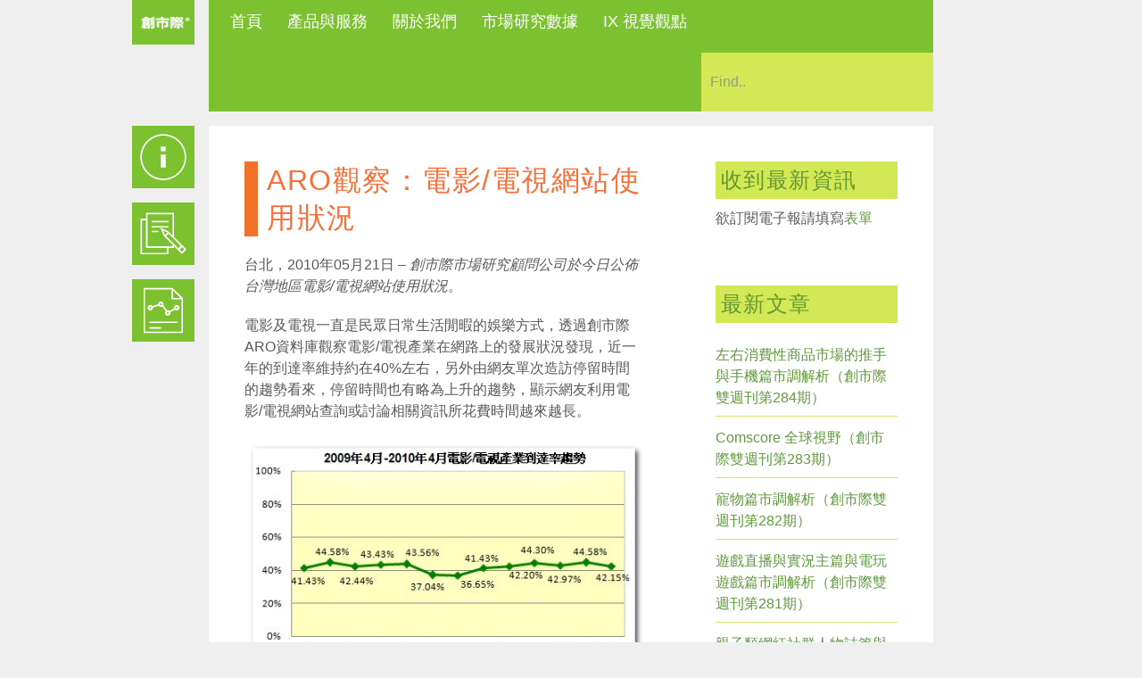

--- FILE ---
content_type: text/html; charset=UTF-8
request_url: https://www.ixresearch.com/web-traffic/aro%E8%A7%80%E5%AF%9F-7/
body_size: 19753
content:
<!DOCTYPE html>
<html xmlns="http://www.w3.org/1999/xhtml" lang="zh-TW">
<head>
<!--[if ie]><meta content='IE=edge' http-equiv='X-UA-Compatible'/><![endif]-->

<!-- Google Tag Manager -->
<script>(function(w,d,s,l,i){w[l]=w[l]||[];w[l].push({'gtm.start':
new Date().getTime(),event:'gtm.js'});var f=d.getElementsByTagName(s)[0],
j=d.createElement(s),dl=l!='dataLayer'?'&l='+l:'';j.async=true;j.src=
'https://www.googletagmanager.com/gtm.js?id='+i+dl;f.parentNode.insertBefore(j,f);
})(window,document,'script','dataLayer','GTM-5DWSQDK');</script>
<!-- End Google Tag Manager -->

<title>ARO觀察：電影/電視網站使用狀況  | InsightXplorer 創市際市場研究顧問</title>
	
<meta charset="UTF-8" />
<link rel="profile" href="http://gmpg.org/xfn/11" />
<meta name="viewport" content="width=device-width, initial-scale=1"/>
<link rel="shortcut icon" href="https://www.ixresearch.com/wp-content/uploads/2015/03/Graphics_Favicon.png" />
<link rel="pingback" href="https://www.ixresearch.com/xmlrpc.php" />
<link rel="alternate" type="application/rss+xml" title="InsightXplorer 創市際市場研究顧問" href="https://www.ixresearch.com/feed/" />
<link rel="alternate" type="application/atom+xml" title="InsightXplorer 創市際市場研究顧問" href="https://www.ixresearch.com/feed/atom/" />	


<script type='text/javascript'>console.log('PixelYourSite Free version 7.1.4');</script>
<link rel='dns-prefetch' href='//s.w.org' />
<link rel="alternate" type="application/rss+xml" title="訂閱《InsightXplorer 創市際市場研究顧問》&raquo; 資訊提供" href="https://www.ixresearch.com/feed/" />
<link rel="alternate" type="application/rss+xml" title="訂閱《InsightXplorer 創市際市場研究顧問》&raquo; 留言的資訊提供" href="https://www.ixresearch.com/comments/feed/" />
<link rel='stylesheet' id='validate-engine-css-css'  href='https://www.ixresearch.com/wp-content/plugins/wysija-newsletters/css/validationEngine.jquery.css?ver=2.13' type='text/css' media='all' />
<link rel='stylesheet' id='nivo-slider-css'  href='https://www.ixresearch.com/wp-content/plugins/shortcodes/css/nivoslider.css?ver=3.9.4' type='text/css' media='all' />
<link rel='stylesheet' id='jcarousel-css'  href='https://www.ixresearch.com/wp-content/plugins/shortcodes/css/jcarousel.css?ver=3.9.4' type='text/css' media='all' />
<link rel='stylesheet' id='shortcodes-ultimate-css'  href='https://www.ixresearch.com/wp-content/plugins/shortcodes/css/su-style.css?ver=3.9.4' type='text/css' media='all' />
<link rel='stylesheet' id='wmsimplecaptcha_style_front-css'  href='https://www.ixresearch.com/wp-content/plugins/wm-simple-captcha/assets/css/wmsimplecaptcha_style.css?ver=5.3.18' type='text/css' media='all' />
<link rel='stylesheet' id='wp-block-library-css'  href='https://www.ixresearch.com/wp-includes/css/dist/block-library/style.min.css?ver=5.3.18' type='text/css' media='all' />
<style id='wp-block-library-inline-css' type='text/css'>
.has-text-align-justify{text-align:justify;}
</style>
<link rel='stylesheet' id='contact-form-7-css'  href='https://www.ixresearch.com/wp-content/plugins/contact-form-7/includes/css/styles.css?ver=5.1.6' type='text/css' media='all' />
<link rel='stylesheet' id='responsive-css'  href='https://www.ixresearch.com/wp-content/themes/Ikebana/responsive.css?ver=1757580497' type='text/css' media='all' />
<link rel='stylesheet' id='theme-css'  href='https://www.ixresearch.com/wp-content/themes/Ikebana/style.css?ver=1757580497' type='text/css' media='all' />
<link rel='stylesheet' id='orbit-css'  href='https://www.ixresearch.com/wp-content/themes/Ikebana/scripts/orbit/orbit-1.2.3.css?ver=1757580497' type='text/css' media='all' />
<link rel='stylesheet' id='fontawesome-css'  href='https://www.ixresearch.com/wp-content/themes/Ikebana/includes/font-awesome/css/font-awesome.min.css?ver=1757580497' type='text/css' media='all' />
<link rel='stylesheet' id='jetpack_css-css'  href='https://www.ixresearch.com/wp-content/plugins/jetpack/css/jetpack.css?ver=8.2.6' type='text/css' media='all' />
<link rel='stylesheet' id='easy-fancybox.css-css'  href='https://www.ixresearch.com/wp-content/themes/Ikebana/includes/easy-fancybox/easy-fancybox.css.php?ver=1757580497' type='text/css' media='screen' />
<script type='text/javascript' src='https://www.ixresearch.com/wp-includes/js/jquery/jquery.js?ver=1.12.4-wp'></script>
<script type='text/javascript' src='https://www.ixresearch.com/wp-includes/js/jquery/jquery-migrate.min.js?ver=1.4.1'></script>
<script type='text/javascript' src='https://www.ixresearch.com/wp-content/plugins/shortcodes/js/jwplayer.js?ver=3.9.4'></script>
<script type='text/javascript' src='https://www.ixresearch.com/wp-content/plugins/shortcodes/js/nivoslider.js?ver=3.9.4'></script>
<script type='text/javascript' src='https://www.ixresearch.com/wp-content/plugins/shortcodes/js/jcarousel.js?ver=3.9.4'></script>
<script type='text/javascript' src='https://www.ixresearch.com/wp-content/plugins/shortcodes/js/init.js?ver=3.9.4'></script>
<script type='text/javascript'>
/* <![CDATA[ */
var ajax_object = {"ajax_url":"https:\/\/www.ixresearch.com\/wp-admin\/admin-ajax.php"};
/* ]]> */
</script>
<script type='text/javascript' src='https://www.ixresearch.com/wp-content/plugins/wm-simple-captcha/assets/js/wmsimplecaptcha_scripts.js?ver=5.3.18'></script>
<script type='text/javascript' src='https://www.ixresearch.com/wp-content/themes/Ikebana/scripts/orbit/jquery.orbit-1.2.3.js?ver=1757580497'></script>
<script type='text/javascript' src='https://www.ixresearch.com/wp-content/plugins/wp-charts/js/Chart.min.js?ver=5.3.18'></script>
<script type='text/javascript' src='https://www.ixresearch.com/wp-content/plugins/pixelyoursite/dist/scripts/jquery.bind-first-0.2.3.min.js?ver=5.3.18'></script>
<script type='text/javascript' src='https://www.ixresearch.com/wp-content/plugins/pixelyoursite/dist/scripts/js.cookie-2.1.3.min.js?ver=2.1.3'></script>
<script type='text/javascript'>
/* <![CDATA[ */
var pysOptions = {"staticEvents":{"facebook":{"PageView":[{"params":[],"delay":0,"ids":[]}],"GeneralEvent":[{"params":{"post_type":"post","post_id":"1705","content_name":"ARO\u89c0\u5bdf\uff1a\u96fb\u5f71\/\u96fb\u8996\u7db2\u7ad9\u4f7f\u7528\u72c0\u6cc1 ","categories":"\u7db2\u7ad9\u6d41\u91cf\u5206\u6790","tags":"@movies, MSN\u5a1b\u6a02, TVBS, Yahoo!\u5947\u6469\u96fb\u5f71, \u4e09\u7acb, \u516c\u8996, \u83ef\u8996, \u96fb\u5f71, \u96fb\u5f71\u9662, \u96fb\u8996"},"delay":0,"ids":[]}]}},"facebook":{"pixelIds":["400867557374155"],"advancedMatching":[],"removeMetadata":false,"contentParams":{"post_type":"post","post_id":1705,"content_name":"ARO\u89c0\u5bdf\uff1a\u96fb\u5f71\/\u96fb\u8996\u7db2\u7ad9\u4f7f\u7528\u72c0\u6cc1 ","categories":"\u7db2\u7ad9\u6d41\u91cf\u5206\u6790","tags":"@movies, MSN\u5a1b\u6a02, TVBS, Yahoo!\u5947\u6469\u96fb\u5f71, \u4e09\u7acb, \u516c\u8996, \u83ef\u8996, \u96fb\u5f71, \u96fb\u5f71\u9662, \u96fb\u8996"},"commentEventEnabled":true,"wooVariableAsSimple":false,"downloadEnabled":true,"formEventEnabled":true},"ga":{"trackingIds":["UA-30142554-3"],"enhanceLinkAttr":false,"anonimizeIP":false,"commentEventEnabled":true,"commentEventNonInteractive":false,"downloadEnabled":true,"downloadEventNonInteractive":false,"formEventEnabled":true,"crossDomainEnabled":false,"crossDomainAcceptIncoming":false,"crossDomainDomains":[]},"debug":"","siteUrl":"https:\/\/www.ixresearch.com","ajaxUrl":"https:\/\/www.ixresearch.com\/wp-admin\/admin-ajax.php","commonEventParams":{"domain":"www.ixresearch.com","user_roles":"guest","plugin":"PixelYourSite"},"commentEventEnabled":"1","downloadEventEnabled":"1","downloadExtensions":["","doc","exe","js","pdf","ppt","tgz","zip","xls"],"formEventEnabled":"1","gdpr":{"ajax_enabled":false,"all_disabled_by_api":false,"facebook_disabled_by_api":false,"analytics_disabled_by_api":false,"google_ads_disabled_by_api":false,"pinterest_disabled_by_api":false,"bing_disabled_by_api":false,"facebook_prior_consent_enabled":true,"analytics_prior_consent_enabled":true,"google_ads_prior_consent_enabled":null,"pinterest_prior_consent_enabled":true,"bing_prior_consent_enabled":true,"cookiebot_integration_enabled":false,"cookiebot_facebook_consent_category":"marketing","cookiebot_analytics_consent_category":"statistics","cookiebot_google_ads_consent_category":null,"cookiebot_pinterest_consent_category":"marketing","cookiebot_bing_consent_category":"marketing","ginger_integration_enabled":false,"cookie_notice_integration_enabled":false,"cookie_law_info_integration_enabled":false},"woo":{"enabled":false,"addToCartOnButtonEnabled":true,"addToCartOnButtonValueEnabled":true,"addToCartOnButtonValueOption":"price","removeFromCartEnabled":true,"removeFromCartSelector":".cart .product-remove .remove"},"edd":{"enabled":false,"addToCartOnButtonEnabled":true,"addToCartOnButtonValueEnabled":true,"addToCartOnButtonValueOption":"price","removeFromCartEnabled":true}};
/* ]]> */
</script>
<script type='text/javascript' src='https://www.ixresearch.com/wp-content/plugins/pixelyoursite/dist/scripts/public.js?ver=7.1.4'></script>
<script type='text/javascript' src='https://www.ixresearch.com/wp-content/themes/Ikebana/includes/easy-fancybox/fancybox/jquery.fancybox-1.3.4.pack.js?ver=1757580497'></script>
<link rel='https://api.w.org/' href='https://www.ixresearch.com/wp-json/' />
<link rel="EditURI" type="application/rsd+xml" title="RSD" href="https://www.ixresearch.com/xmlrpc.php?rsd" />
<link rel="wlwmanifest" type="application/wlwmanifest+xml" href="https://www.ixresearch.com/wp-includes/wlwmanifest.xml" /> 
<link rel='prev' title='創市際內在美篇' href='https://www.ixresearch.com/specialtopic/2010_05_17/' />
<link rel='next' title='5/13-5/19網路新聞' href='https://www.ixresearch.com/onlinenews/513-519%e7%b6%b2%e8%b7%af%e6%96%b0%e8%81%9e/' />
<meta name="generator" content="WordPress 5.3.18" />
<link rel='shortlink' href='https://www.ixresearch.com/?p=1705' />
<link rel="alternate" type="application/json+oembed" href="https://www.ixresearch.com/wp-json/oembed/1.0/embed?url=https%3A%2F%2Fwww.ixresearch.com%2Fweb-traffic%2Faro%25e8%25a7%2580%25e5%25af%259f-7%2F" />
<link rel="alternate" type="text/xml+oembed" href="https://www.ixresearch.com/wp-json/oembed/1.0/embed?url=https%3A%2F%2Fwww.ixresearch.com%2Fweb-traffic%2Faro%25e8%25a7%2580%25e5%25af%259f-7%2F&#038;format=xml" />
<meta name="description" content="台北，2010年05月21日 –" />
<meta name="keywords" content="電影,電視,三立,電影院,華視,tvbs,公視,msn娛樂,@movies,yahoo!奇摩電影" />
<link rel="canonical" href="https://www.ixresearch.com/web-traffic/aro%e8%a7%80%e5%af%9f-7/" />
<!-- Advanced SEO Options -->

<link rel='dns-prefetch' href='//v0.wordpress.com'/>
<style type='text/css'>img#wpstats{display:none}</style><!--[if lte IE 8]><script src="https://www.ixresearch.com/wp-content/plugins/wp-charts/js/excanvas.compiled.js"></script><![endif]-->	<style>
    			/*wp_charts_js responsive canvas CSS override*/
    			.wp_charts_canvas {
    				width:100%!important;
    				max-width:100%;
    			}

    			@media screen and (max-width:480px) {
    				div.wp-chart-wrap {
    					width:100%!important;
    					float: none!important;
						margin-left: auto!important;
						margin-right: auto!important;
						text-align: center;
    				}
    			}
    		</style>
<!-- Jetpack Open Graph Tags -->
<meta property="og:type" content="article" />
<meta property="og:title" content="ARO觀察：電影/電視網站使用狀況" />
<meta property="og:url" content="https://www.ixresearch.com/web-traffic/aro%e8%a7%80%e5%af%9f-7/" />
<meta property="og:description" content="台北，2010年05月21日 – 創市際市場研究顧問公司於今日公佈台灣地區電影/電視網站使用狀況。 電影及電視&#8230;" />
<meta property="article:published_time" content="2010-05-21T05:18:27+00:00" />
<meta property="article:modified_time" content="2010-05-21T05:18:27+00:00" />
<meta property="og:site_name" content="InsightXplorer 創市際市場研究顧問" />
<meta property="og:image" content="http://news.ixresearch.com/wp-content/uploads/2010/05/2010-05-21_aro5.jpg" />
<meta property="og:image:width" content="477" />
<meta property="og:image:height" content="373" />
<meta property="og:locale" content="zh_TW" />
<meta name="twitter:text:title" content="ARO觀察：電影/電視網站使用狀況" />
<meta name="twitter:card" content="summary" />

<!-- End Jetpack Open Graph Tags -->

<!-- Easy FancyBox 1.3.4.9 using FancyBox 1.3.4 -->
<script type="text/javascript">
/* <![CDATA[ */
jQuery(document).ready(function($){
var fb_timeout = null;
var fb_opts = { };
/* IMG */
var fb_IMG_select = 'a[href$=".jpg"]:not(.nofancybox),a[href$=".JPG"]:not(.nofancybox),a[href$=".gif"]:not(.nofancybox),a[href$=".GIF"]:not(.nofancybox),a[href$=".png"]:not(.nofancybox),a[href$=".PNG"]:not(.nofancybox)';
$(fb_IMG_select).addClass('fancybox').attr('rel', 'gallery');
$('a.fancybox, area.fancybox').fancybox( $.extend({}, fb_opts, { }) );
/* Auto-click */ 
$('#fancybox-auto').trigger('click');
});
/* ]]> */
</script>
<style type="text/css">.fancybox-hidden{display:none}</style>

<meta name="google-site-verification" content="Ii1_aTIwSANWeXR8NsPlP5ZfEM1jrURJoXy8kDfskBU" />

<script>
  (function(i,s,o,g,r,a,m){i['GoogleAnalyticsObject']=r;i[r]=i[r]||function(){
  (i[r].q=i[r].q||[]).push(arguments)},i[r].l=1*new Date();a=s.createElement(o),
  m=s.getElementsByTagName(o)[0];a.async=1;a.src=g;m.parentNode.insertBefore(a,m)
  })(window,document,'script','//www.google-analytics.com/analytics.js','ga');

  ga('create', 'UA-30142554-3', 'auto');
  ga('send', 'pageview');

</script>
<meta name="facebook-domain-verification" content="26l894vvdknzvr5l54ppeb8g7pwu6v" />


</head>


<body class="post-template-default single single-post postid-1705 single-format-standard post-layout-right-sidebar">

<!-- Google Tag Manager (noscript) -->
<noscript><iframe src="https://www.googletagmanager.com/ns.html?id=GTM-5DWSQDK"
height="0" width="0" style="display:none;visibility:hidden"></iframe></noscript>
<!-- End Google Tag Manager (noscript) -->

<div id="page-background"></div>
<div class="none">
	<p><a href="#content">Skip to Content</a></p></div><!--.none-->
<div id="main"><!-- this encompasses the top of the website -->
    
	<!-- Header functions -->
	<!-- function to convert colours from hex into rgb -->


<!-- Count the number of active widgets -->


<!--[if IE 7]>
<link rel="stylesheet" href="https://www.ixresearch.com/wp-content/themes/Ikebana/ie8.css">
<style type="text/css"> #footer-widget-area .widget-footer { width:  } </style>
<![endif]-->


<!--[if IE 8]>
<link rel="stylesheet" href="https://www.ixresearch.com/wp-content/themes/Ikebana/ie8.css">
<style type="text/css"> #footer-widget-area .widget-footer { width:  } </style>
<![endif]-->


<!-- Google Analytics code -->
<script>
  (function(i,s,o,g,r,a,m){i['GoogleAnalyticsObject']=r;i[r]=i[r]||function(){
  (i[r].q=i[r].q||[]).push(arguments)},i[r].l=1*new Date();a=s.createElement(o),
  m=s.getElementsByTagName(o)[0];a.async=1;a.src=g;m.parentNode.insertBefore(a,m)
  })(window,document,'script','//www.google-analytics.com/analytics.js','ga');

  ga('create', '', 'auto');
  ga('send', 'pageview');

</script>


<!-- Resize image background -->


<!-- Scroll to top button -->
<script type='text/javascript'> 
var totop = "Scroll Back to Top";
var scrolltotop={
	//startline: Integer. Number of pixels from top of doc scrollbar is scrolled before showing control
	//scrollto: Keyword (Integer, or "Scroll_to_Element_ID"). How far to scroll document up when control is clicked on (0=top).
	setting: {startline:100, scrollto: 0, scrollduration:1000, fadeduration:[500, 100]},
	controlHTML: '<div class="scrolltop"></div>', //HTML for control, which is auto wrapped in DIV w/ ID="topcontrol"
	controlattrs: {offsetx:63, offsety:10}, //offset of control relative to right/ bottom of window corner
	anchorkeyword: '#top', //Enter href value of HTML anchors on the page that should also act as "Scroll Up" links

	state: {isvisible:false, shouldvisible:false},

	scrollup:function(){
		if (!this.cssfixedsupport) //if control is positioned using JavaScript
			this.$control.css({opacity:0}) //hide control immediately after clicking it
		var dest=isNaN(this.setting.scrollto)? this.setting.scrollto : parseInt(this.setting.scrollto)
		if (typeof dest=="string" && jQuery('#'+dest).length==1) //check element set by string exists
			dest=jQuery('#'+dest).offset().top
		else
			dest=0
		this.$body.animate({scrollTop: dest}, this.setting.scrollduration);
	},

	keepfixed:function(){
		var $window=jQuery(window)
		var controlx=$window.scrollLeft() + $window.width() - this.$control.width() - this.controlattrs.offsetx
		var controly=$window.scrollTop() + $window.height() - this.$control.height() - this.controlattrs.offsety
		this.$control.css({left:controlx+'px', top:controly+'px'})
	},

	togglecontrol:function(){
		var scrolltop=jQuery(window).scrollTop()
		if (!this.cssfixedsupport)
			this.keepfixed()
		this.state.shouldvisible=(scrolltop>=this.setting.startline)? true : false
		if (this.state.shouldvisible && !this.state.isvisible){
			this.$control.stop().animate({opacity:1}, this.setting.fadeduration[0])
			this.state.isvisible=true
		}
		else if (this.state.shouldvisible==false && this.state.isvisible){
			this.$control.stop().animate({opacity:0}, this.setting.fadeduration[1])
			this.state.isvisible=false
		}
	},
	
	init:function(){
		jQuery(document).ready(function($){
			var mainobj=scrolltotop
			var iebrws=document.all
			mainobj.cssfixedsupport=!iebrws || iebrws && document.compatMode=="CSS1Compat" && window.XMLHttpRequest //not IE or IE7+ browsers in standards mode
			mainobj.$body=(window.opera)? (document.compatMode=="CSS1Compat"? $('html') : $('body')) : $('html,body')
			mainobj.$control=$('<div id="topcontrol" style="z-index:100">'+mainobj.controlHTML+'</div>')
				.css({position:mainobj.cssfixedsupport? 'fixed' : 'absolute', bottom:mainobj.controlattrs.offsety, right:mainobj.controlattrs.offsetx, opacity:0, cursor:'pointer'})
				.attr({title:totop})
				.click(function(){mainobj.scrollup(); return false})
				.appendTo('body')
			if (document.all && !window.XMLHttpRequest && mainobj.$control.text()!='') //loose check for IE6 and below, plus whether control contains any text
				mainobj.$control.css({width:mainobj.$control.width()}) //IE6- seems to require an explicit width on a DIV containing text
			mainobj.togglecontrol()
			$('a[href="' + mainobj.anchorkeyword +'"]').click(function(){
				mainobj.scrollup()
				return false
			})
			$(window).bind('scroll resize', function(e){
				mainobj.togglecontrol()
			})
		})
	}
}

scrolltotop.init()
</script>


<!-- Icon menu -->
<script type="text/javascript">
var $icons = jQuery.noConflict();
var Icons = function() {
	if ( $icons(window).width() > 1024 ) {
		$icons('.icons-item').hover(function() {
			var currid = $icons(this)[0].id;
			var curridlast = currid.substr(- 1);
			$icons('div[id$=icons-text-'+curridlast+']').fadeIn(80);
		}, function () {
			var currid = $icons(this)[0].id;
			var curridlast = currid.substr(- 1);
			$icons('div[id$=icons-text-'+curridlast+']').fadeOut(180);
		});
	} 
	if ( $icons(window).width() < 1025 ) {
		$icons('.icons-item').click(function() {
			var currentid = $icons(this)[0].id;
			var currentidlast = currentid.substr(- 1);
			$icons('div[id$=icons-text-'+currentidlast+']').fadeIn(2);
			setTimeout(function(){
  				$icons('div[id$=icons-text-'+currentidlast+']').fadeOut("slow");
 			}, 1500);
		});
	}
}
$icons(document).ready(function() {
	Icons();
});
$icons(document).resize(function() {
	Icons();
});
$icons(window).load(function() {
	var iconmenu = ( $icons('#icons-menu #icons-item-1').height() - $icons('#icons-text-1').height() ) / 2;
	$icons('.icons-text').css('margin-top',iconmenu+'px');
});
</script>


<!-- Filter menu -->
 

<!-- Preload images -->
<script type="text/javascript">
var $pr = jQuery.noConflict();
$pr.fn.preload = function() {
    this.each(function(){
        $pr('<img/>')[0].src = this;
    });
}
$pr(document).ready(function() {
	$pr([
	'https://www.ixresearch.com/wp-content/uploads/2015/06/Graphics_About_info_MO.png', 'https://www.ixresearch.com/wp-content/uploads/2015/06/Graphics_Services_MO.png', 'https://www.ixresearch.com/wp-content/uploads/2015/06/Graphics_Report_MO.png']).preload();
});
</script>


<!-- Search box -->
<script type="text/javascript">
var $searchbx = jQuery.noConflict();
$searchbx(function() { 
	var searchbox = "Find..";
    $searchbx('#s').focus(function() {
    	$searchbx('#s').attr("value","");
	});
	$searchbx('#s').blur(function() {
		if ($searchbx('#s').attr("value")==null || $searchbx('#s').attr("value")=="") {
        	$searchbx('#s').attr("value",searchbox);
		}
	});
});
</script>


<!-- Submenu animation -->
<script type="text/javascript">
var $submenu = jQuery.noConflict();
$submenu(function(){	
	$submenu('nav ul li').hover(function () {
		$submenu('> ul', this).show(10);
	}, function () {
		$submenu('ul', this).hide(10);
	});
});
</script>


<!-- Divider width -->


<!-- Responsive videos -->
<script type="text/javascript">
var $fv = jQuery.noConflict();
  $fv(document).ready(function(){
    $fv(".video-container").fitVids();
  });
</script>
 


<!-- Video screenshots from Vimeo -->
<script type="text/javascript">
var $vth = jQuery.noConflict();
function vimeoLoadingThumb(id) {    
    var url = "http://vimeo.com/api/v2/video/" + id + ".json?callback=showThumb";
    var id_img = "#vimeo-" + id;
    var vimscript = document.createElement( 'script' );
    vimscript.type = 'text/javascript';
    vimscript.src = url;

    $vth(id_img).before(vimscript);
}
function showThumb(data){
    var id_img = "#vimeo-" + data[0].id;
    $vth(id_img).css('background-image','url("'+data[0].thumbnail_large+'")');
}
function infscrollVimeo() {
	$vth('.vimeo-nothumb').each(function() {
		var thisid = $vth(this).attr('data-id');
		vimeoLoadingThumb(thisid);
	});
}
</script>


<!-- Gallery post format --> 
<script type="text/javascript">   
var $j = jQuery.noConflict();
$j(function(){ 
	$j(window).load(function() {         
		$j(".orbit-featured").orbit({
			bullets: false,
			pauseOnHover: true,
			animation: "fade",
			directionalNav: true,
			advanceSpeed: 4000,
			timer: false,
			captions: false
		});
	});
});
</script>


<!-- Orbit slider height on browser resize -->
<script type="text/javascript">
var $orb = jQuery.noConflict();
$orb(document).ready(function () {
	$orb('#orbit-slider .orbit-featured').wrap('<div class="orbit-wrapper"></div>');
});
var OrbitSize = function () {
	var min_height = 90000;
    var image = null;
	$orb('#orbit-slider .container_orbit .orbit-wrapper').css('width','100%');
	$orb('#orbit-slider .container_orbit .orbit-featured').css('width','100%');
    $orb('#orbit-slider .container_orbit .orbit-featured img').each(function() {
    	var cur_height = $orb(this).height();
    	if (cur_height < min_height) {
        	min_height = cur_height;
    	}
    });
		$orb('#orbit-slider .container_orbit .orbit-wrapper').css('height',min_height+'px');
	$orb('#orbit-slider .container_orbit .orbit-featured').css('height',min_height+'px');
	}
$orb(window).load(function () {
	OrbitSize();
});
$orb(window).resize(function () {
	OrbitSize();
});
</script>


<!-- Project box overlays with excerpts -->
<script type="text/javascript">
var $over = jQuery.noConflict();
overlayToggle = function() {
	if ( $over(window).width() > 1024 ) {	
		$over(document).on(
			'mouseover', '.format-image,.format-standard,.format-video,.format-link' ,
			function () {
				$over('.image-post-overlay', this).fadeIn(70);
			}
		);
		$over(document).on(
			'mouseout', '.format-image,.format-standard,.format-video,.format-link' ,
			function () {
				$over('.image-post-overlay', this).fadeOut(70);
			}
		);
	} else {
		$over('.image-post-overlay').css('display','block');
	}
}
$over(document).ready(function() {
	overlayToggle();
});
$over(window).resize(function() {
	overlayToggle();
});
</script>


<!-- Comment placeholders -->
<script type="text/javascript">
var $plc = jQuery.noConflict();
$plc(window).load(function() {
	$plc('#respond input#author').attr('placeholder','Name');
	$plc('#respond input#email').attr('placeholder','Email');
	$plc('#respond input#url').attr('placeholder','Website');
	$plc('#respond textarea#comment').attr('placeholder','Comment');
});
</script>


<!-- Retrieve URLs from post content -->


<!-- Truncate text on portfolio and blog pages -->
<script type="text/javascript">
var $tru = jQuery.noConflict();
$tru(function(){
	$tru.fn.truncate = function (options) {
		var defaults = {
			more: '...'
		};
		var options = $tru.extend(defaults, options);
		return this.each(function (num) {
			var height = parseInt($tru(this).css("height"));
			var content = $tru(this).html();
			while (this.scrollHeight > height) {
				content = content.replace(/\s+\S*$/, "");
				$tru(this).html(content + " " + options.more);
			}
		})
	}
	$tru(document).ready(function() {
		$tru(".iso-masonry .post").truncate();
	});
});
</script>


<!-- Isotope Masonry Magic -->


<!-- Infinite scroll -->


<!-- Set correct content width -->
<style type="text/css">@media only screen and (max-width: 8736px) and (min-width: 8460px) { #main-body, #footer, #header-box, #container-mobile-icons { width: 8264px; } } @media only screen and (max-width: 8460px) and (min-width: 8184px) { #main-body, #footer, #header-box, #container-mobile-icons { width: 7988px; } } @media only screen and (max-width: 8184px) and (min-width: 7908px) { #main-body, #footer, #header-box, #container-mobile-icons { width: 7712px; } } @media only screen and (max-width: 7908px) and (min-width: 7632px) { #main-body, #footer, #header-box, #container-mobile-icons { width: 7436px; } } @media only screen and (max-width: 7632px) and (min-width: 7356px) { #main-body, #footer, #header-box, #container-mobile-icons { width: 7160px; } } @media only screen and (max-width: 7356px) and (min-width: 7080px) { #main-body, #footer, #header-box, #container-mobile-icons { width: 6884px; } } @media only screen and (max-width: 7080px) and (min-width: 6804px) { #main-body, #footer, #header-box, #container-mobile-icons { width: 6608px; } } @media only screen and (max-width: 6804px) and (min-width: 6528px) { #main-body, #footer, #header-box, #container-mobile-icons { width: 6332px; } } @media only screen and (max-width: 6528px) and (min-width: 6252px) { #main-body, #footer, #header-box, #container-mobile-icons { width: 6056px; } } @media only screen and (max-width: 6252px) and (min-width: 5976px) { #main-body, #footer, #header-box, #container-mobile-icons { width: 5780px; } } @media only screen and (max-width: 5976px) and (min-width: 5700px) { #main-body, #footer, #header-box, #container-mobile-icons { width: 5504px; } } @media only screen and (max-width: 5700px) and (min-width: 5424px) { #main-body, #footer, #header-box, #container-mobile-icons { width: 5228px; } } @media only screen and (max-width: 5424px) and (min-width: 5148px) { #main-body, #footer, #header-box, #container-mobile-icons { width: 4952px; } } @media only screen and (max-width: 5148px) and (min-width: 4872px) { #main-body, #footer, #header-box, #container-mobile-icons { width: 4676px; } } @media only screen and (max-width: 4872px) and (min-width: 4596px) { #main-body, #footer, #header-box, #container-mobile-icons { width: 4400px; } } @media only screen and (max-width: 4596px) and (min-width: 4320px) { #main-body, #footer, #header-box, #container-mobile-icons { width: 4124px; } } @media only screen and (max-width: 4320px) and (min-width: 4044px) { #main-body, #footer, #header-box, #container-mobile-icons { width: 3848px; } } @media only screen and (max-width: 4044px) and (min-width: 3768px) { #main-body, #footer, #header-box, #container-mobile-icons { width: 3572px; } } @media only screen and (max-width: 3768px) and (min-width: 3492px) { #main-body, #footer, #header-box, #container-mobile-icons { width: 3296px; } } @media only screen and (max-width: 3492px) and (min-width: 3216px) { #main-body, #footer, #header-box, #container-mobile-icons { width: 3020px; } } @media only screen and (max-width: 3216px) and (min-width: 2940px) { #main-body, #footer, #header-box, #container-mobile-icons { width: 2744px; } } @media only screen and (max-width: 2940px) and (min-width: 2664px) { #main-body, #footer, #header-box, #container-mobile-icons { width: 2468px; } } @media only screen and (max-width: 2664px) and (min-width: 2388px) { #main-body, #footer, #header-box, #container-mobile-icons { width: 2192px; } } @media only screen and (max-width: 2388px) and (min-width: 2112px) { #main-body, #footer, #header-box, #container-mobile-icons { width: 1916px; } } @media only screen and (max-width: 2112px) and (min-width: 1836px) { #main-body, #footer, #header-box, #container-mobile-icons { width: 1640px; } } @media only screen and (max-width: 1836px) and (min-width: 1560px) { #main-body, #footer, #header-box, #container-mobile-icons { width: 1364px; } } @media only screen and (max-width: 1560px) and (min-width: 1284px) { #main-body, #footer, #header-box, #container-mobile-icons { width: 1088px; } } @media only screen and (max-width: 1284px) and (min-width: 1008px) { #main-body, #footer, #header-box, #container-mobile-icons { width: 812px; } } @media only screen and (max-width: 1008px) and (min-width: 732px) { #main-body, #footer, #header-box, #container-mobile-icons { width: 536px; } } @media only screen and (max-width: 584px) and (min-width: 308px) { #main-body, #footer, #header-box, #container-mobile-icons { width: 260px; } } @media only screen and (max-width: 732px) and (min-width: 584px) { #main-body, #footer, #header-box, #container-mobile-icons { width: 260px; } }@media only screen and (max-width: 732px) { #main-body, #footer, #header-box, #container-mobile-icons { width: 90% !important; } .iso-masonry .post { width: 100% !important; margin: 4px 0 !important; max-width: none !important; } #header-box #searchform { float: left !important; margin-left: 0 !important; } #main-body .post-wrapper, #main-body  #comments { padding: 20px; } } </style><script type="text/javascript">
var $lbr = jQuery.noConflict();
function resizeLargeTiles() {
	var contwidth = $lbr('#portfolio-list').width();
	$lbr('#portfolio-list .post').each(function() {
		if ( $lbr(this).attr('data-post-size') ) {
			var postwidthnum = $lbr(this).attr('data-post-size').substr(0,1);
		}
		var postwidth = postwidthnum * 260 + ( postwidthnum - 1 ) * 16; 
		if ( postwidth > contwidth ) {
			var maxwidth = contwidth - 16;
			$lbr(this).css('max-width',maxwidth);
			var $isocontainer = $lbr('#content');
			$isocontainer.isotope('reLayout');
		} else {
			$lbr(this).css('max-width','inherit');
			var $isocontainer = $lbr('#content');
			$isocontainer.isotope('reLayout');
		}
	});
}
$lbr(document).ready(function() {
	resizeLargeTiles();
});
$lbr(window).resize(function() {
	resizeLargeTiles();
});
</script>


<!-- Comment field width -->
<script type="text/javascript">
var $inp = jQuery.noConflict();
var InputSize = function() {
	var contw = $inp('#content').width()-100;
	$inp('#content #respond input#author').css('width',contw);
	$inp('#content #respond input#email').css('width',contw);
	$inp('#content #respond input#url').css('width',contw);
	$inp('#content #respond textarea').css('width',contw);
}
$inp(document).ready(function(){
	InputSize();
});
$inp(window).resize(function(){
	InputSize();
});
</script>


<!-- Add classes to local and external links -->
<script type="text/javascript">
var $lnk = jQuery.noConflict();
var hostname = new RegExp(location.host);
$lnk(document).ready(function(){
	$lnk('.format-link a').each(function(){
		var url = $lnk(this).attr("href");
		// Test if current host (domain) is in it
		if(hostname.test(url)){
			// If it's local...
			$lnk(this).addClass('local');
			$lnk(this).attr('target','_self');
		}
		else if(url.slice(0, 1) == "#"){
			// It's an anchor link
			$lnk(this).addClass('anchor'); 
		}
		else {
			// a link that does not contain the current host
			$lnk(this).addClass('external');
			$lnk(this).attr('target','_blank');                        
		}
	});
});
</script>


<!-- Sticky posts icon -->
<script type="text/javascript">
var $sticky = jQuery.noConflict();
$sticky(document).ready(function(){
	$sticky('.blog .sticky h2').prepend('<i class="icon-pushpin"></i>');
});
</script>


<!-- Remove Isotope animations when printing in webkit browsers -->
<script type="text/javascript">
var $riso = jQuery.noConflict();
$riso(function(){
	var beforePrint = function() {
		$riso('.page-portfolio #main-body #content').addClass('full-width-iso');
	};
	var afterPrint = function() {
		$riso('.page-portfolio #main-body #content').removeClass('full-width-iso');
	};
	if ( window.matchMedia ) {
		var mediaQueryList = window.matchMedia('print');
		mediaQueryList.addListener(function(mql) {
			if (mql.matches) {
				beforePrint();
			} else {
				afterPrint();
			}
		});
	}
});
</script>

 

	<!-- Custom styles -->
	

<style type="text/css">

		#logo-wrap { left: -86px; }
		@media only screen and (max-width: 767px) { #logo-wrap { position: static !important; float: left !important; } }
		
	      
#logo { background-image: url("https://www.ixresearch.com/wp-content/uploads/2015/06/Ch_Logo.png");width: 70px; }


.iso-masonry .image-post-overlay { display:none; }


.iso-masonry #post-14923{background-color:#ffffff;}.iso-masonry #post-11982{background-color:#ffffff;}.iso-masonry #post-11972{background-color:#ffffff;}.iso-masonry #post-11941{background-color:#d2e854;}.iso-masonry #post-11695{background-color:#f2702a;}
#main-body, #footer { max-width: 1380px !important; }
#header-box { max-width: 1380px !important; }

.iso-masonry .post { width: 260px; height: 260px; }

.iso-masonry .post-size-1x1 { width: 260px; height: 260px; } .iso-masonry .post-size-1x2 { width: 260px; height: 536px; } .iso-masonry .post-size-1x3 { width: 260px; height: 812px; } .iso-masonry .post-size-1x4 { width: 260px; height: 1088px; } .iso-masonry .post-size-2x1 { width: 536px; height: 260px; } .iso-masonry .post-size-2x2 { width: 536px; height: 536px; } .iso-masonry .post-size-2x3 { width: 536px; height: 812px; } .iso-masonry .post-size-2x4 { width: 536px; height: 1088px; } .iso-masonry .post-size-3x1 { width: 812px; height: 260px; } .iso-masonry .post-size-3x2 { width: 812px; height: 536px; } .iso-masonry .post-size-3x3 { width: 812px; height: 812px; } .iso-masonry .post-size-3x4 { width: 812px; height: 1088px; } .iso-masonry .post-size-4x1 { width: 1088px; height: 260px; } .iso-masonry .post-size-4x2 { width: 1088px; height: 536px; } .iso-masonry .post-size-4x3 { width: 1088px; height: 812px; } .iso-masonry .post-size-4x4 { width: 1088px; height: 1088px; } 
.iso-masonry #portfolio-header { width: 536px; height: 260px !important; }

#header-box #searchform #s { width: 240px; }

.iso-masonry .post, .iso-masonry #blog-header { margin: 8px; }

.page-portfolio .pagerbox { margin-left: 8px; }

#portfolio-content-block { margin: 16px 8px 8px 8px; }

	#iconmenu { margin-left: -86px; }
	#header { margin-bottom: 16px; }
	#footer { margin-top: 16px; }
	.post-wrapper, #comments { padding: 40px; }
	.post-wrapper { padding-bottom: 0; }
	#main-container { background-color: #ffffff; }

.icons-item { margin-bottom: 16px; }

@media only screen and (max-width: 1030px) { #nav-wrap-right { margin-top: 8px; } }

.project-hover { opacity: 0.0; }

#social-top a { color: ; }

#social-top a:hover { color: ; }


.pagerbox a { margin-top: 8px; margin-bottom: 8px; margin-right: 16px; }

#container-footer {  }

#container-footer, #copyright {  }

.normal, body, input, blockquote, dropdown-menu-widget .menu, .widget_categories .postform, .widget_archive select { font: 16px 'Noto Sans TC', Arial, sans-serif;  }

.serif, cite, h1, h2, h3, h4, h5, h6, .stick-title, .pagerbox a, .pagerbox, .su-heading-shell { font-family: 'Noto Sans TC', Arial, sans-serif;  }

#nav-primary ul a, #nav-secondary ul a, .mobilemenu .dropdown-menu, .mobile-icon-title-text { font-family: 'Noto Sans TC', Arial, sans-serif;  }

.scrolltop, .scrolltop:hover { background-image: url('https://www.ixresearch.com/wp-content/themes/Ikebana/images/to-top-button.png'); }

@media only screen and (min-width: 767px) {
#footer .widget-footer { width: %; }
}

#header-above {  }

body { background-image: url(''); background-color: #EFEFEF; }

#page-background { background-image: url(''); filter: progid:DXImageTransform.Microsoft.AlphaImageLoader(src='',sizingMethod='scale'); -ms-filter:"progid:DXImageTransform.Microsoft.AlphaImageLoader(src='',sizingMethod='scale')"; }

#nav-primary ul li ul { background-color: #EFEFEF; }

.page h1 { display: none; }

.header-border {  }

.container-header {  }

#nav-primary li a, #nav-primary ul ul li a { }

#nav-primary .current-menu-item > a { color: #F76F39 !important; }

#nav-primary ul li ul { background-color: #7BC130; }

.iso-masonry .image-post-overlay { background-color: #7BC130;color: #ffffff; }

#nav-primary ul li ul li { border-color: #7BC130;}

#nav-primary ul a:hover, #filters .selected { color: #F76F39; }

#nav-primary ul li a { font-size: px; }

#nav-secondary ul li a { font-size: px; }

#icons-mobile .mobile-icon-title, .menu-filter-mobile, .mobilemenu .dropdown-menu {  }

#icons-mobile .mobile-icon-title:hover, #icons-mobile .mobile-icon-title:active, .menu-filter-mobile:hover {  }

.normal, body, input, blockquote { font-size: 14pxpx;  }

.normal, body #content, input, blockquote { line-height: px;  }

.iso-masonry .post { font-size: px; line-height: px; }

.iso-masonry .post-size-large { font-size: 40px;line-height: 50px; }

#content h1 a, #content h2 a, #content h3 a, #content h4 a, .page-content h1, .post-content h1, h1 a:visited, h2 a:visited, h3 a:visited, h4 a:visited, .serif, cite, h1, h2, h3, h4, h5, h6, .post-header, .page h1, #rps h4.post-title a span, .su-heading-shell { color: #F76F39; font-weight: 200 !important;  }

a:link, a:visited, #shortcode-postlist .post-meta, .pagerbox a.current .pagerbox a:hover { color: #60993d; }

a:hover, .widget-area input#searchsubmit:hover, #portfolio-filter a:hover, #portfolio-filter li a:hover, #portfolio-filter li.active a { color: #F76F39; }

.iso-masonry .post, .icons-item, .page-portfolio .pagerbox a, .tax-tagportfolio .pagerbox a, #icons-mobile .mobile-icons-title  { background-color: #ffffff; }

.icons-item:hover, .icons-text { background-color: #D2E854; }

.icons-text { color: #7BC130; }

#content .format-link .post-link-url { color: ; }

body, blockquote, #content .format-link .post-link h2 a, #content .format-link .post-link h2, .comment-author a { color: #595959; }

.tagcloud a { background-color: ; } 

.tagcloud a:hover { background-color: ; }

body blockquote {  }

#header #header-box { background-color: #7BC130; }

.type-post, blockquote, #post-author, #comments-top, #post-author-top, #comments article, #respond, .type-post, .portfolio-item, #top-border { border-color: #7BC130 !important; } 

#respond input#submit:hover, .contact-submit input:hover, .back-button input:hover { background-color: #F76F39; }
input:hover, textarea:hover, input:focus, textarea:focus { border-color: #F76F39; }

.wp-caption-text, .comment-date, .widget_pippin_recent_posts ul li .time, .post-meta .meta-img { color: ; }

.su-divider { border-top-color: #000000; }

.su-tabs-style-1 .su-tabs-pane { border-color: #ffffff; }
.su-tabs-style-1 .su-tabs-nav { background-color: #ffffff; }

.su-tabs-style-3 { border-color: ; }
.su-tabs-style-3 .su-tabs-nav span { background-color: ; }

.su-tabs-style-2 .su-tabs-pane { border-color: ; }
.su-tabs-style-2 .su-tabs-nav { background-color: ; }

.su-tabs-style-1 .su-tabs-nav span { background-color: #D2E854; }

.su-tabs-style-2 .su-tabs-nav span { background-color: #F76F39; }
.su-tabs-style-2 .su-tabs-nav span { border-color: #F76F39; }

.su-tabs-style-1 .su-tabs-nav span.su-tabs-current, .su-tabs-style-1 .su-tabs-pane { background-color: #7BC130 ; }
.su-tabs-style-1 .su-tabs-nav span.su-tabs-current { border-color: #7BC130 ; }

.su-tabs-style-2 .su-tabs-nav span.su-tabs-current, .su-tabs-style-2 .su-tabs-pane { background-color: ; }
.su-tabs-style-2 .su-tabs-nav span.su-tabs-current { border-color: ; }

.su-tabs-style-3 .su-tabs-nav span.su-tabs-current { background-color: #ffffff; }
.su-tabs-style-3 .su-tabs-nav span.su-tabs-current { border-color: #ffffff; }

.su-tabs-style-1 .su-tabs-nav span:hover { background-color: #F2712A; }
.su-tabs-style-2 .su-tabs-nav span:hover { background-color: ; }
.su-tabs-style-2 .su-tabs-nav span:hover { border-color: ; }
.su-tabs-style-3 .su-tabs-nav span:hover { background: #D2E854; }

.su-spoiler-style-2 > .su-spoiler-title, .su-spoiler-style-2.su-spoiler-open > .su-spoiler-title { background-color: ; }
.su-spoiler-style-2, .su-spoiler-style-2 > .su-spoiler-title, .su-spoiler-style-2.su-spoiler-open > .su-spoiler-title {  border-color: ; }

.su-table-style-1 table { border-color: ; }

.su-table-style-2 table tbody th { background-color: ; color: ;}

.su-table-style-2 table { border-color: ; }

.su-table-style-1 td { background-color: ; color: ;}

.su-table-style-1 .su-even td { background-color: ; }

.su-table-style-2 td { background-color: ; color: ;}

.su-table-style-2 .su-even td { background-color: ; }

.su-table-style-1 td, .su-table-style-1 th { border-color: ; }
.su-table-style-1 th { background: ;  color: ; }

#respond input#submit, .contact-submit input, .back-button input, .error404 #searchsubmit, .widget-area input#searchsubmit { color: ; }

input[type="text"], textarea, #header-box #searchform #s { background-color: #D2E854 !important; }

#post-author { display: none }

#respond input#submit, .contact-submit input, .back-button input { background-color: #619943;  }

.post-content h2, .post-content h3, .post-content h4, .post-content h5, .post-content h6, .page-content h2, .page-content h3, .page-content h4, .page-content h5, .page-content h6, .portfolio-item h3 a, #comments h3, #comments h4, #post-author h3, #author h3, .error404 #content h4 { color:  !important; }

#sidebar .widget-area .recentcomments {  }

#sidebar .widget_categories ul li {  }

#sidebar .widget_archive ul li {  }

#sidebar .widget_pages ul li {  }

#sidebar .widget_links ul li {  }

#sidebar ul#twitter_update_list li {  }

#container-footer { background-color: #7BC130;  }

#footer .widget-footer ul li, #footer #copyright { border-color: ;  }
#footer .tagcloud a { background-color: ;  }

#footer #copyright { background-color: #669933; }

#footer, #footer .widget-footer ul { color: ; }

#footer .tagcloud a { color: ; }

#footer h4 {  }

#footer a, .orbit-slider a { color: #ffffff; }

#footer a:hover { color: #F76F39; }

#footer .tagcloud a:hover { background-color: ; color: !important; }

#footer #copyright { color: #ffffff; }

#footer #copyright a { color: ; }

.bx-wrapper .bx-viewport { background:#d3d3d3; }


.gallery {
  margin: auto;
}

.gallery .gallery-item {
  float: left; // Change to 'right' if RTL is enabled
  margin-top: 10px;
  text-align: center;
}

.gallery img {
  border: 2px solid #cfcfcf;
}


.gallery .gallery-caption {
  margin-left: 0;
}


#portfolio-content-block { background-color: #EFEFEF;
;}
#portfolio-content-block {
 padding: 10px;
}

/*文章category標題*/
#blog-header h1{
  border-left: 15px solid #F2712A;
  background-color:white; 
  letter-spacing: 1.5px;
  padding-left:10px
}

#content h2{
  letter-spacing: 1.5px;
  color: #669933
}

.widget-sidebar h3{
  letter-spacing: 1.5px;
  background: #D2E854;
  padding: 6px;
  color: #669933
}

#content p {
  color: #595959;
}

/*文章post標題*/
#content .post-header h1{
border-left: 15px solid #F2712A;letter-spacing: 1.5px;padding-left:10px
}


.yarpp-related {
  margin: 1em 0 !important;
  padding: 0px 40px 0px 40px;
}

.iso-masonry .post, .icons-item, .page-portfolio .pagerbox a, .tax-tagportfolio .pagerbox a, #icons-mobile .mobile-icons-title {
  background-color: #7BC130;}
/*類別文章列表*/
.type-post, .search .post {
  border-bottom: 2px solid #777777;
  padding-bottom: 20px;
  background: white;
}


.post-meta div {
  color: #eeeeee;
}

.post-meta a {
  color: #7BC130;
}

#content h2 a {color:#7BC130}

.blog .pagerbox a, .archive .pagerbox a {
  background-color: #7bc130;
  color:white
}

.pagerbox a {
  background-color: #7bc130;
  color:white
}

.pagerbox a.current {background:#F2712A}
.pagerbox a:hover {background:#CFE76C}


/*.archive .pagerbox a {background:#7BC130}*/

.su-tabs-style-3 .su-tabs-nav span.su-tabs-current {
  background-color: #F2712A;
}

.su-tabs-style-3 .su-tabs-nav span {
  background-color: #73C14B;
  color:white;
  margin-bottom: 10px
}

#respond input#submit, .contact-submit input, .back-button input, input[type="submit"] {
  background-color: #619943;}

input[type="text"], input[type="email"], input[type="password"], textarea {
  color: white;}

#sidebar li {
border-bottom-width: thin;
border-bottom-style:solid;
border-color:#CFE76C;			
}

#container-footer {
  padding: 20px 0px 0px 20px;
}

input[type="text"],
input[type="email"],
input[type="password"],
textarea { 
border: none;
padding: 8px 10px;
background-color: #CFE76C !important;
width: 90%;
color: #999999;
}


.type-post, .search .post {
  border-bottom: 2px solid #73C14B;
}

#sidebar .widget-sidebar ul li {
padding: 12px 12px 8px 0px;
  line-height: 1.5em;
}

   .iso-masonry .image-post-overlay {
  color: #666666;
}

input.wpcf7-form-control.wpcf7-text.wpcf7-tel.wpcf7-validates-as-tel {
  border: 0;
  border: none;
  padding: 8px 10px;
  background-color: #CFE76C !important;
  color: #999999;
}

.mobilemenu .dropdown-menu {
  /* padding: 20px;*/
  background-color: #ffffff;
  /* color: #999999;*/
  /* border: 2px;*/
  /* border-radius: 100px; */
  font-size: 18px;
};
</style>

 
        
	<div id="header"><header>
		<div class="" id="header-box">
        
        	<!-- Logo -->
            
                        <div id="logo-wrap">
                <a href="https://www.ixresearch.com" >
                    <div id="logo"></div>
                </a>
            </div>
                        
            <!-- Primary menu -->
            
            <div id="nav-wrap">
            	<div id="nav-primary" class="nav"><nav>
                	<div class="menu-container"><ul id="menu-default" class="main-menu"><li id="menu-item-11275" class="menu-item menu-item-type-post_type menu-item-object-page menu-item-home menu-item-11275"><a href="https://www.ixresearch.com/">首頁</a></li>
<li id="menu-item-9482" class="menu-item menu-item-type-post_type menu-item-object-page menu-item-9482"><a href="https://www.ixresearch.com/products/">產品與服務</a></li>
<li id="menu-item-9480" class="menu-item menu-item-type-post_type menu-item-object-page menu-item-has-children menu-item-9480"><a href="https://www.ixresearch.com/about/">關於我們</a>
<ul class="sub-menu">
	<li id="menu-item-11549" class="menu-item menu-item-type-post_type menu-item-object-page menu-item-11549"><a href="https://www.ixresearch.com/partners">客戶與合作夥伴</a></li>
	<li id="menu-item-11550" class="menu-item menu-item-type-post_type menu-item-object-page menu-item-11550"><a href="https://www.ixresearch.com/contact">聯絡我們</a></li>
	<li id="menu-item-14331" class="menu-item menu-item-type-post_type menu-item-object-page menu-item-14331"><a href="https://www.ixresearch.com/pr/">媒體曝光</a></li>
</ul>
</li>
<li id="menu-item-10946" class="menu-item menu-item-type-post_type menu-item-object-page menu-item-has-children menu-item-10946"><a href="https://www.ixresearch.com/reports/">市場研究數據</a>
<ul class="sub-menu">
	<li id="menu-item-13312" class="menu-item menu-item-type-taxonomy menu-item-object-category menu-item-13312"><a href="https://www.ixresearch.com/category/events/">活動與合作</a></li>
	<li id="menu-item-11295" class="menu-item menu-item-type-taxonomy menu-item-object-category menu-item-11295"><a href="https://www.ixresearch.com/category/reports/bi-weekly/">IX 雙週刊</a></li>
	<li id="menu-item-11552" class="menu-item menu-item-type-taxonomy menu-item-object-category menu-item-11552"><a href="https://www.ixresearch.com/category/news/">IX 新聞室</a></li>
	<li id="menu-item-13789" class="menu-item menu-item-type-taxonomy menu-item-object-category menu-item-13789"><a href="https://www.ixresearch.com/category/apac/">亞洲數據觀察</a></li>
	<li id="menu-item-12124" class="menu-item menu-item-type-post_type menu-item-object-page menu-item-12124"><a href="https://www.ixresearch.com/reports/cati">台灣網路使用概況</a></li>
	<li id="menu-item-12070" class="menu-item menu-item-type-taxonomy menu-item-object-category menu-item-12070"><a href="https://www.ixresearch.com/category/index/">台灣消費指數報告</a></li>
	<li id="menu-item-11297" class="menu-item menu-item-type-taxonomy menu-item-object-category menu-item-11297"><a href="https://www.ixresearch.com/category/comscore-data-alert/">Comscore數據公告</a></li>
</ul>
</li>
<li id="menu-item-12105" class="menu-item menu-item-type-taxonomy menu-item-object-category menu-item-12105"><a href="https://www.ixresearch.com/visual">IX 視覺觀點</a></li>
</ul></div>                                        
               		</nav>
            	</div>
            	            </div>
            
            <!-- Header search form -->
            
            <form role="search" method="get" id="searchform" action="https://www.ixresearch.com/" >
<div><input type="text" value="Find.." name="s" id="s" />
<input type="submit" id="searchsubmit" value="" />
</div>
</form>            
            <!-- Header social icons -->
            
            <div id="social-top">
				            </div>
            
            <!-- Mobile-friendly drop-down menu -->
        
			<div class="mobilemenu" id="mobilemenu-primary">
                <div class="menu-default-container"><select id="menu-default-1" class="menu dropdown-menu"><option value="" class="blank">Main Menu</option><option class="menu-item menu-item-type-post_type menu-item-object-page menu-item-home menu-item-11275 menu-item-depth-0" value="https://www.ixresearch.com/">首頁</option>
<option class="menu-item menu-item-type-post_type menu-item-object-page menu-item-9482 menu-item-depth-0" value="https://www.ixresearch.com/products/">產品與服務</option>
<option class="menu-item menu-item-type-post_type menu-item-object-page menu-item-has-children menu-item-9480 menu-item-depth-0" value="https://www.ixresearch.com/about/">關於我們</option>	<option class="menu-item menu-item-type-post_type menu-item-object-page menu-item-11549 menu-item-depth-1" value="https://www.ixresearch.com/partners">- 客戶與合作夥伴</option>
	<option class="menu-item menu-item-type-post_type menu-item-object-page menu-item-11550 menu-item-depth-1" value="https://www.ixresearch.com/contact">- 聯絡我們</option>
	<option class="menu-item menu-item-type-post_type menu-item-object-page menu-item-14331 menu-item-depth-1" value="https://www.ixresearch.com/pr/">- 媒體曝光</option>

<option class="menu-item menu-item-type-post_type menu-item-object-page menu-item-has-children menu-item-10946 menu-item-depth-0" value="https://www.ixresearch.com/reports/">市場研究數據</option>	<option class="menu-item menu-item-type-taxonomy menu-item-object-category menu-item-13312 menu-item-depth-1" value="https://www.ixresearch.com/category/events/">- 活動與合作</option>
	<option class="menu-item menu-item-type-taxonomy menu-item-object-category menu-item-11295 menu-item-depth-1" value="https://www.ixresearch.com/category/reports/bi-weekly/">- IX 雙週刊</option>
	<option class="menu-item menu-item-type-taxonomy menu-item-object-category menu-item-11552 menu-item-depth-1" value="https://www.ixresearch.com/category/news/">- IX 新聞室</option>
	<option class="menu-item menu-item-type-taxonomy menu-item-object-category menu-item-13789 menu-item-depth-1" value="https://www.ixresearch.com/category/apac/">- 亞洲數據觀察</option>
	<option class="menu-item menu-item-type-post_type menu-item-object-page menu-item-12124 menu-item-depth-1" value="https://www.ixresearch.com/reports/cati">- 台灣網路使用概況</option>
	<option class="menu-item menu-item-type-taxonomy menu-item-object-category menu-item-12070 menu-item-depth-1" value="https://www.ixresearch.com/category/index/">- 台灣消費指數報告</option>
	<option class="menu-item menu-item-type-taxonomy menu-item-object-category menu-item-11297 menu-item-depth-1" value="https://www.ixresearch.com/category/comscore-data-alert/">- Comscore數據公告</option>

<option class="menu-item menu-item-type-taxonomy menu-item-object-category menu-item-12105 menu-item-depth-0" value="https://www.ixresearch.com/visual">IX 視覺觀點</option>
</select></div>            </div>
             
            <div class="clear"></div>
            
		</div><!--#header-box-->
        
	</header></div>
</div><!--#main-->


<div class="container" id="container-mobile-icons">
	    	<div id="icons-mobile">
			<a  href="/about/" ><div class="mobile-icons-title" id="mobile-icons-1"><div class="mobile-icons-title-inner"><img src="https://www.ixresearch.com/wp-content/uploads/2015/06/Graphics_About_info.png" alt="mobile icon menu"><div class="mobile-icons-title-text">關於我們</div></div></div></a><a  href="/products/" ><div class="mobile-icons-title" id="mobile-icons-2"><div class="mobile-icons-title-inner"><img src="https://www.ixresearch.com/wp-content/uploads/2015/06/Graphics_Services.png" alt="mobile icon menu"><div class="mobile-icons-title-text">產品與服務</div></div></div></a><a  href="/reports/" ><div class="mobile-icons-title" id="mobile-icons-3"><div class="mobile-icons-title-inner"><img src="https://www.ixresearch.com/wp-content/uploads/2015/06/Graphics_Report.png" alt="mobile icon menu"><div class="mobile-icons-title-text">市場研究數據</div></div></div></a>		</div>
        
</div>


<!-- Content of the website -->

<div id="main-body">
    
	
	<div class="container " id="main-container">
    
    	<!-- Icon menu -->
            
		 
        		<div id="iconmenu">
            		<div id="icons-menu"><div class="icons-item-wrap"><a  href="/about/" ><div class="icons-item" id="icons-item-1"><img src="https://www.ixresearch.com/wp-content/uploads/2015/06/Graphics_About_info.png" class="image-stick-preload" alt="icon menu"></div></a><div class="icons-text" id="icons-text-1">關於我們</div></div><style type="text/css"> #icons-item-1 { background-image: url("https://www.ixresearch.com/wp-content/uploads/2015/06/Graphics_About_info.png"); } #icons-item-1:hover, .selected #icons-item-1 { background-image: url("https://www.ixresearch.com/wp-content/uploads/2015/06/Graphics_About_info_MO.png"); } </style> <div class="icons-item-wrap"><a  href="/products/" ><div class="icons-item" id="icons-item-2"><img src="https://www.ixresearch.com/wp-content/uploads/2015/06/Graphics_Services.png" class="image-stick-preload" alt="icon menu"></div></a><div class="icons-text" id="icons-text-2">產品與服務</div></div><style type="text/css"> #icons-item-2 { background-image: url("https://www.ixresearch.com/wp-content/uploads/2015/06/Graphics_Services.png"); } #icons-item-2:hover, .selected #icons-item-2 { background-image: url("https://www.ixresearch.com/wp-content/uploads/2015/06/Graphics_Services_MO.png"); } </style> <div class="icons-item-wrap"><a  href="/reports/" ><div class="icons-item" id="icons-item-3"><img src="https://www.ixresearch.com/wp-content/uploads/2015/06/Graphics_Report.png" class="image-stick-preload" alt="icon menu"></div></a><div class="icons-text" id="icons-text-3">市場研究數據</div></div><style type="text/css"> #icons-item-3 { background-image: url("https://www.ixresearch.com/wp-content/uploads/2015/06/Graphics_Report.png"); } #icons-item-3:hover, .selected #icons-item-3 { background-image: url("https://www.ixresearch.com/wp-content/uploads/2015/06/Graphics_Report_MO.png"); } </style> </div>        		</div>

<div id="content">




<div id="post-1705" class=" post-size-large post type-post status-publish format-standard hentry category-web-traffic tag-movies tag-msn tag-tvbs tag-yahoo tag-911 tag-475 tag-913 tag-439 tag-912 tag-443 網站流量分析 @movies msn娛樂 tvbs yahoo!奇摩電影 三立 公視 華視 電影 電影院 電視" data-post-size="">

	
    <div class="post-wrapper">
    	        <div class="post-header">
                        	<h1 class="entry-title">ARO觀察：電影/電視網站使用狀況</h1>
                    </div><!--.post-header-->
        <div class="clearleft"></div>
                <div class="post-content">
            <p>台北，2010年05月21日 – <em>創市際市場研究顧問公司於今日公佈台灣地區電影/電視網站使用狀況。</em></p>
<p>電影及電視一直是民眾日常生活閒暇的娛樂方式，透過創市際ARO資料庫觀察電影/電視產業在網路上的發展狀況發現，近一年的到達率維持約在40%左右，另外由網友單次造訪停留時間的趨勢看來，停留時間也有略為上升的趨勢，顯示網友利用電影/電視網站查詢或討論相關資訊所花費時間越來越長。<br />
<span id="more-1705"></span></p>
<p><a href="http://news.ixresearch.com/wp-content/uploads/2010/05/2010-05-21_aro1.jpg"><img class="aligncenter size-full wp-image-1709" title="2010-05-21_aro1" src="http://news.ixresearch.com/wp-content/uploads/2010/05/2010-05-21_aro1.jpg" alt="" width="479" height="344" srcset="https://www.ixresearch.com/wp-content/uploads/2010/05/2010-05-21_aro1.jpg 479w, https://www.ixresearch.com/wp-content/uploads/2010/05/2010-05-21_aro1-300x215.jpg 300w" sizes="(max-width: 479px) 100vw, 479px" /></a></p>
<p><a href="http://news.ixresearch.com/wp-content/uploads/2010/05/2010-05-21_aro2.jpg"><img class="aligncenter size-full wp-image-1710" title="2010-05-21_aro2" src="http://news.ixresearch.com/wp-content/uploads/2010/05/2010-05-21_aro2.jpg" alt="" width="466" height="349" srcset="https://www.ixresearch.com/wp-content/uploads/2010/05/2010-05-21_aro2.jpg 466w, https://www.ixresearch.com/wp-content/uploads/2010/05/2010-05-21_aro2-300x224.jpg 300w" sizes="(max-width: 466px) 100vw, 466px" /></a></p>
<p>觀察2010年4月份ARO資料庫數據，電影類網站以到達率排名，前三名為<a href="http://tw.movie.yahoo.com">Yahoo!奇摩電影</a>、<a href="http://atmovies.com.tw">@movies開眼電影網</a>以及<a href="http://ent.msn.com.tw">MSN娛樂</a>。這幾個網站皆提供最新電影資訊，並開放討論區讓網友可以評價影片。</p>
<p><a href="http://news.ixresearch.com/wp-content/uploads/2010/05/2010-05-21_aro3.jpg"><img class="aligncenter size-full wp-image-1711" title="2010-05-21_aro3" src="http://news.ixresearch.com/wp-content/uploads/2010/05/2010-05-21_aro3.jpg" alt="" width="342" height="240" srcset="https://www.ixresearch.com/wp-content/uploads/2010/05/2010-05-21_aro3.jpg 342w, https://www.ixresearch.com/wp-content/uploads/2010/05/2010-05-21_aro3-300x210.jpg 300w" sizes="(max-width: 342px) 100vw, 342px" /></a></p>
<p>而4月份電視台網站到達率是由<a href="http://cts.com.tw">華視</a>獲得寶座，<a href="http://tvbs.com.tw">TVBS</a>位居第二，<a href="http://pts.org.tw">公視</a>則是第三。但過去一年的到達率趨勢則透漏出電視台網站之間競爭激烈，並沒有固定的龍頭老大。另外網友造訪的單次停留時間亦釋出雷同的訊息，網友在各網站停留的時間不相上下。值得注意的是，<a href="http://iset.com.tw">三立電視台</a>在今年3月開始吸引網友停留的時間顯著增長，成績引人注目。</p>
<p><a href="http://news.ixresearch.com/wp-content/uploads/2010/05/2010-05-21_aro4.jpg"><img class="aligncenter size-full wp-image-1712" title="2010-05-21_aro4" src="http://news.ixresearch.com/wp-content/uploads/2010/05/2010-05-21_aro4.jpg" alt="" width="337" height="241" srcset="https://www.ixresearch.com/wp-content/uploads/2010/05/2010-05-21_aro4.jpg 337w, https://www.ixresearch.com/wp-content/uploads/2010/05/2010-05-21_aro4-300x214.jpg 300w" sizes="(max-width: 337px) 100vw, 337px" /></a></p>
<p><a href="http://news.ixresearch.com/wp-content/uploads/2010/05/2010-05-21_aro5.jpg"><img class="aligncenter size-full wp-image-1713" title="2010-05-21_aro5" src="http://news.ixresearch.com/wp-content/uploads/2010/05/2010-05-21_aro5.jpg" alt="" width="477" height="373" srcset="https://www.ixresearch.com/wp-content/uploads/2010/05/2010-05-21_aro5.jpg 477w, https://www.ixresearch.com/wp-content/uploads/2010/05/2010-05-21_aro5-300x234.jpg 300w" sizes="(max-width: 477px) 100vw, 477px" /></a></p>
<p>整體來說，電影相關網站以提供電影資訊與電影院資訊為主要，電視台網站則是競爭激烈，排名經常變動，但是三立電視台在近期內的成績吸睛，尤其以吸引網友停留的時間顯著勝出其它網站，或許受到熱門電視劇影響，吸引網友至網站取得更多相關資訊。如何將電視內容延伸到網路上，吸引民眾上網討論，增加網路口碑，跨媒體經營雙向互動，藉此獲得更多劇情或節目內容調整的方向，是未來電視台在網站經營上可多思考的方向。</p>
        </div>
	
<hr>
<!-- iVideoSense player Widget -->
<!--
<div style="width:100%">
    <script id="ivsn" src="https://player.ivideosmart.com/ivideosense/player/js/ivsnload_v1.js?key=x0hySnavrT3936DPoxM078G09pqdXVG53pwvnw3K&wid=480fd3ee-2845">
    </script>
</div>
-->
       

		
<div class="clearboth"></div>

<div class="post-meta">
	
    <div class="meta-img"><i class="icon-calendar"></i></div>
	<div class="meta-date">
		<a class="date updated" href="https://www.ixresearch.com/2010/05/21/">2010-05-21</a>    </div>
	
    <div class="meta-img"><i class="icon-user"></i></div>
	<div class="meta-author vcard author"><a href="https://www.ixresearch.com/author/insightxplorer/" title="「insightxplorer」的文章" rel="author">insightxplorer</a></div>

	 
    <div class="meta-img"><i class="icon-folder-close"></i></div>
	<div class="meta-cat"><a href="https://www.ixresearch.com/category/web-traffic/" rel="category tag">網站流量分析</a></div>
	    
    	<div style="display:none">標籤: <a href="https://www.ixresearch.com/tag/movies/" rel="tag">@movies</a>, <a href="https://www.ixresearch.com/tag/msn%e5%a8%9b%e6%a8%82/" rel="tag">MSN娛樂</a>, <a href="https://www.ixresearch.com/tag/tvbs/" rel="tag">TVBS</a>, <a href="https://www.ixresearch.com/tag/yahoo%e5%a5%87%e6%91%a9%e9%9b%bb%e5%bd%b1/" rel="tag">Yahoo!奇摩電影</a>, <a href="https://www.ixresearch.com/tag/%e4%b8%89%e7%ab%8b/" rel="tag">三立</a>, <a href="https://www.ixresearch.com/tag/%e5%85%ac%e8%a6%96/" rel="tag">公視</a>, <a href="https://www.ixresearch.com/tag/%e8%8f%af%e8%a6%96/" rel="tag">華視</a>, <a href="https://www.ixresearch.com/tag/%e9%9b%bb%e5%bd%b1/" rel="tag">電影</a>, <a href="https://www.ixresearch.com/tag/%e9%9b%bb%e5%bd%b1%e9%99%a2/" rel="tag">電影院</a>, <a href="https://www.ixresearch.com/tag/%e9%9b%bb%e8%a6%96/" rel="tag">電視</a></div>
	
    <div class="meta-img"><i class="icon-comment"></i></div>
	<div class="meta-comment-count"><span class="meta-comments-count"><span class="screen-reader-text">在〈ARO觀察：電影/電視網站使用狀況〉中</span>留言功能已關閉</span></div>

</div><!--.postMeta-->

 
        <div class="clearboth"></div>   
    </div>
    
        
</div><!--.post-single-->

<div id="post-author">
		<div id="authorDescription">
		<h3>Posted by insightxplorer</h3>
		 View all posts by <a href="https://www.ixresearch.com/author/insightxplorer/" title="「insightxplorer」的文章" rel="author">insightxplorer</a> 
	</div><!--#author-description -->
</div><!--#post-author-->


</div><!--#content-->

<div id="sidebar">
	
		<div class="widget-area widget-sidebar widget_text"><h3>收到最新資訊</h3><div class="clearleft"></div>			<div class="textwidget"><p>欲訂閱電子報請填寫<a href="https://forms.gle/a6iVc3r4rWRTsW9X8" target="_blank" rel="noopener noreferrer">表單</a> </p>
</div>
		<div class="clearleft"></div></div>		<div class="widget-area widget-sidebar widget_recent_entries">		<h3>最新文章</h3><div class="clearleft"></div>		<ul>
											<li>
					<a href="https://www.ixresearch.com/reports/%e5%89%b5%e5%b8%82%e9%9a%9b%e9%9b%99%e9%80%b1%e5%88%8a%e7%ac%ac%e4%ba%8c%e5%85%ab%e5%9b%9b%e6%9c%9f-20260115/">左右消費性商品市場的推手與手機篇市調解析（創市際雙週刊第284期）</a>
									</li>
											<li>
					<a href="https://www.ixresearch.com/reports/%e5%89%b5%e5%b8%82%e9%9a%9b%e9%9b%99%e9%80%b1%e5%88%8a%e7%ac%ac%e4%ba%8c%e5%85%ab%e4%b8%89%e6%9c%9f-20251230/">Comscore 全球視野（創市際雙週刊第283期）</a>
									</li>
											<li>
					<a href="https://www.ixresearch.com/reports/%e5%89%b5%e5%b8%82%e9%9a%9b%e9%9b%99%e9%80%b1%e5%88%8a%e7%ac%ac%e4%ba%8c%e5%85%ab%e4%ba%8c%e6%9c%9f-20251215/">寵物篇市調解析（創市際雙週刊第282期）</a>
									</li>
											<li>
					<a href="https://www.ixresearch.com/reports/%e5%89%b5%e5%b8%82%e9%9a%9b%e9%9b%99%e9%80%b1%e5%88%8a%e7%ac%ac%e4%ba%8c%e5%85%ab%e4%b8%80%e6%9c%9f-20251201/">遊戲直播與實況主篇與電玩遊戲篇市調解析（創市際雙週刊第281期）</a>
									</li>
											<li>
					<a href="https://www.ixresearch.com/reports/%e5%89%b5%e5%b8%82%e9%9a%9b%e9%9b%99%e9%80%b1%e5%88%8a%e7%ac%ac%e4%ba%8c%e5%85%ab%e3%80%87%e6%9c%9f-20251117/">親子類網紅社群人物誌篇與親子篇市調解析（創市際雙週刊第280期）</a>
									</li>
					</ul>
		<div class="clearleft"></div></div><div class="widget-area widget-sidebar widget_categories"><h3>分類</h3><div class="clearleft"></div>		<ul>
				<li class="cat-item cat-item-6375"><a href="https://www.ixresearch.com/chatty-charts" title="嘰嘰喳喳的可能有點吵鬧，但希望像個懂數據的朋友般，把生活相關的數據轉化成舒壓解膩的各式各樣話題，滿足大家對世界的各種好奇！ ">Chatty Charts</a> (12)
</li>
	<li class="cat-item cat-item-3937"><a href="https://www.ixresearch.com/category/comscore-data-alert/">Comscore數據公告</a> (13)
</li>
	<li class="cat-item cat-item-5848"><a href="https://www.ixresearch.com/category/news/">IX 新聞室</a> (432)
</li>
	<li class="cat-item cat-item-6155"><a href="https://www.ixresearch.com/visual" title="BeamMedia結合資訊化圖表(Infographic)設計及攝影的視覺手法，將IX研究調查或市場情報呈現在您眼前！">IX 視覺觀點</a> (45)
</li>
	<li class="cat-item cat-item-5979"><a href="https://www.ixresearch.com/category/reports/bi-weekly/" title="每雙周定期出刊，透過不同主題的焦點觀察，結合ARO/MMX,VMX等各系列的網路監測數據，及IX Survey市場研究報告分析，提供台灣最新數位市場情報及研究數據，讓您快速掌握市場動態資訊，有效瞭解網路市場並進行精準行銷！">IX 雙週刊</a> (287)
</li>
	<li class="cat-item cat-item-1"><a href="https://www.ixresearch.com/category/uncategorized/">Uncategorized</a> (1)
</li>
	<li class="cat-item cat-item-6403"><a href="https://www.ixresearch.com/category/apac/">亞洲數據觀察</a> (17)
</li>
	<li class="cat-item cat-item-6229"><a href="https://www.ixresearch.com/category/global/">全球數位資訊</a> (2)
</li>
	<li class="cat-item cat-item-5980"><a href="https://www.ixresearch.com/category/reports/monthly/">創市際月刊報告書</a> (34)
</li>
	<li class="cat-item cat-item-6151"><a href="https://www.ixresearch.com/category/index/" title="針對台灣市場的關鍵指標性消費，建立長期性指數觀察。包含一般民生消費，如外食聚餐及生活美妝醫療用品等消費；及數位通路消費，如網路、手機及線上遊戲相關消費等行為，提供長期性指數觀察。">台灣消費指數報告</a> (3)
</li>
	<li class="cat-item cat-item-6108"><a href="https://www.ixresearch.com/category/cati/" title="每半年更新最新台灣上網人口最新數據，讓您時時掌握台灣網路族群的輪廓與趨勢！">台灣網路基礎調查</a> (16)
</li>
	<li class="cat-item cat-item-5841"><a href="https://www.ixresearch.com/category/specialtopic/">專題報告</a> (197)
</li>
	<li class="cat-item cat-item-6"><a href="https://www.ixresearch.com/category/reports/">整合研究報告</a> (535)
</li>
	<li class="cat-item cat-item-6386"><a href="https://www.ixresearch.com/category/events/">活動與合作</a> (12)
</li>
	<li class="cat-item cat-item-5786"><a href="https://www.ixresearch.com/category/web-traffic/">網站流量分析</a> (238)
</li>
	<li class="cat-item cat-item-7"><a href="https://www.ixresearch.com/category/onlinenews/">網路新知</a> (243)
</li>
		</ul>
			<div class="clearleft"></div></div>	
</div><!--sidebar-->
	<div class="clear"></div>
    </div><!--.container-->
</div><!--#main-body-->

<div id="footer">
    <footer>
    	<div class="container" id="container-footer">
			        	<div class="clear"></div>
		</div>
        <div id="copyright" class="container clear"><div class="container"><div id="copyright-inner"><center>Copyright © 2024 創市際市場研究顧問股份有限公司. 版權所有<br>106 台北市大安區和平東路一段177號5樓之6 <br>聯繫信箱 <a href="mailto:marcom@ixresearch.com">marcom@ixresearch.com</a></center></p><meta name="google-site-verification" content="bsAT8ikQ3en-rSC050XZpPQUWDgbESfxbVqy1qFt_uI" /></div></div></div><!--#copyright-->
    </footer>
    <div class="clearleft"></div>
</div><!--#footer-->
<script id="parsely-cfg" src="//cdn.parsely.com/keys/ixresearch.com/p.js"></script>
	<script>
		var getElementsByClassName=function(a,b,c){if(document.getElementsByClassName){getElementsByClassName=function(a,b,c){c=c||document;var d=c.getElementsByClassName(a),e=b?new RegExp("\\b"+b+"\\b","i"):null,f=[],g;for(var h=0,i=d.length;h<i;h+=1){g=d[h];if(!e||e.test(g.nodeName)){f.push(g)}}return f}}else if(document.evaluate){getElementsByClassName=function(a,b,c){b=b||"*";c=c||document;var d=a.split(" "),e="",f="http://www.w3.org/1999/xhtml",g=document.documentElement.namespaceURI===f?f:null,h=[],i,j;for(var k=0,l=d.length;k<l;k+=1){e+="[contains(concat(' ', @class, ' '), ' "+d[k]+" ')]"}try{i=document.evaluate(".//"+b+e,c,g,0,null)}catch(m){i=document.evaluate(".//"+b+e,c,null,0,null)}while(j=i.iterateNext()){h.push(j)}return h}}else{getElementsByClassName=function(a,b,c){b=b||"*";c=c||document;var d=a.split(" "),e=[],f=b==="*"&&c.all?c.all:c.getElementsByTagName(b),g,h=[],i;for(var j=0,k=d.length;j<k;j+=1){e.push(new RegExp("(^|\\s)"+d[j]+"(\\s|$)"))}for(var l=0,m=f.length;l<m;l+=1){g=f[l];i=false;for(var n=0,o=e.length;n<o;n+=1){i=e[n].test(g.className);if(!i){break}}if(i){h.push(g)}}return h}}return getElementsByClassName(a,b,c)},
			dropdowns = getElementsByClassName( 'dropdown-menu' );
		for ( i=0; i<dropdowns.length; i++ )
			dropdowns[i].onchange = function(){ if ( this.value != '' ) window.location.href = this.value; }
	</script>
	<noscript><img height="1" width="1" style="display: none;" src="https://www.facebook.com/tr?id=400867557374155&ev=PageView&noscript=1" alt="facebook_pixel"></noscript>
<noscript><img height="1" width="1" style="display: none;" src="https://www.facebook.com/tr?id=400867557374155&ev=GeneralEvent&noscript=1&cd[post_type]=post&cd[post_id]=1705&cd[content_name]=ARO%E8%A7%80%E5%AF%9F%EF%BC%9A%E9%9B%BB%E5%BD%B1%2F%E9%9B%BB%E8%A6%96%E7%B6%B2%E7%AB%99%E4%BD%BF%E7%94%A8%E7%8B%80%E6%B3%81+&cd[categories]=%E7%B6%B2%E7%AB%99%E6%B5%81%E9%87%8F%E5%88%86%E6%9E%90&cd[tags]=%40movies%2C+MSN%E5%A8%9B%E6%A8%82%2C+TVBS%2C+Yahoo%21%E5%A5%87%E6%91%A9%E9%9B%BB%E5%BD%B1%2C+%E4%B8%89%E7%AB%8B%2C+%E5%85%AC%E8%A6%96%2C+%E8%8F%AF%E8%A6%96%2C+%E9%9B%BB%E5%BD%B1%2C+%E9%9B%BB%E5%BD%B1%E9%99%A2%2C+%E9%9B%BB%E8%A6%96" alt="facebook_pixel"></noscript>
<link rel='stylesheet' id='solr_auto_css-css'  href='https://www.ixresearch.com/wp-content/plugins/wpsolr-search-engine/css/bootstrap.min.css?ver=5.3.18' type='text/css' media='all' />
<link rel='stylesheet' id='solr_frontend-css'  href='https://www.ixresearch.com/wp-content/plugins/wpsolr-search-engine/css/style.css?ver=5.3.18' type='text/css' media='all' />
<script type='text/javascript'>
/* <![CDATA[ */
var wpcf7 = {"apiSettings":{"root":"https:\/\/www.ixresearch.com\/wp-json\/contact-form-7\/v1","namespace":"contact-form-7\/v1"},"cached":"1"};
/* ]]> */
</script>
<script type='text/javascript' src='https://www.ixresearch.com/wp-content/plugins/contact-form-7/includes/js/scripts.js?ver=5.1.6'></script>
<script type='text/javascript' src='https://www.ixresearch.com/wp-content/themes/Ikebana/scripts/isotope/jquery.isotope.min.js?ver=1757580497'></script>
<script type='text/javascript' src='https://www.ixresearch.com/wp-content/themes/Ikebana/scripts/fitvids/jquery.fitvids.js?ver=1757580497'></script>
<script type='text/javascript' src='https://www.ixresearch.com/wp-content/themes/Ikebana/scripts/retina/retina.js?ver=1757580497'></script>
<script type='text/javascript' src='https://www.ixresearch.com/wp-content/themes/Ikebana/scripts/infinitescroll/jquery.infinitescroll.js?ver=1757580497'></script>
<script type='text/javascript' src='https://www.ixresearch.com/wp-content/themes/Ikebana/scripts/isotope/jquery.isotope.perfectmasonry.js?ver=1757580497'></script>
<script type='text/javascript' src='https://www.ixresearch.com/wp-content/plugins/wp-charts//js/functions.js?ver=5.3.18'></script>
<script type='text/javascript' src='https://www.ixresearch.com/wp-content/themes/Ikebana/includes/easy-fancybox/fancybox/jquery.easing-1.3.pack.js?ver=1757580497'></script>
<script type='text/javascript' src='https://www.ixresearch.com/wp-content/themes/Ikebana/includes/easy-fancybox/fancybox/jquery.mousewheel-3.0.4.pack.js?ver=1757580497'></script>
<script type='text/javascript' src='https://www.ixresearch.com/wp-includes/js/wp-embed.min.js?ver=5.3.18'></script>
<script type='text/javascript' src='https://www.ixresearch.com/wp-content/plugins/wpsolr-search-engine/js/bootstrap-typeahead.js?ver=5.3.18'></script>
<script type='text/javascript' src='https://www.ixresearch.com/wp-content/plugins/wpsolr-search-engine/js/autocomplete_solr.js?ver=5.3.18'></script>
<script type='text/javascript' src='https://stats.wp.com/e-202603.js' async='async' defer='defer'></script>
<script type='text/javascript'>
	_stq = window._stq || [];
	_stq.push([ 'view', {v:'ext',j:'1:8.2.6',blog:'82933028',post:'1705',tz:'8',srv:'www.ixresearch.com'} ]);
	_stq.push([ 'clickTrackerInit', '82933028', '1705' ]);
</script>
</body>
</html>

<!--
Performance optimized by W3 Total Cache. Learn more: https://www.boldgrid.com/w3-total-cache/

Page Caching using Disk: Enhanced 

Served from: www.ixresearch.com @ 2026-01-15 20:32:21 by W3 Total Cache
-->

--- FILE ---
content_type: application/x-javascript
request_url: https://www.ixresearch.com/wp-content/plugins/wpsolr-search-engine/js/bootstrap-typeahead.js?ver=5.3.18
body_size: 3701
content:
/*!
 * bootstrap-typeahead.js v0.0.3 (http://www.upbootstrap.com)
 * Copyright 2012-2014 Twitter Inc.
 * Licensed under MIT (https://github.com/biggora/bootstrap-ajax-typeahead/blob/master/LICENSE)
 * See Demo: http://plugins.upbootstrap.com/bootstrap-ajax-typeahead
 * Updated: 2014-02-09 02:4:38
 *
 * Modifications by Paul Warelis and Alexey Gordeyev
 */
!function($) {

    "use strict"; // jshint ;_;

    /* TYPEAHEAD PUBLIC CLASS DEFINITION
     * ================================= */

    var Typeahead = function(element, options) {
      
        var that = this;
        that.$element = $(element);
        that.options = $.extend({}, $.fn.typeahead.defaults, options);
        that.$menu = $(that.options.menu).insertAfter(that.$element);

        // Method overrides
        that.eventSupported = that.options.eventSupported || that.eventSupported;
        that.grepper = that.options.grepper || that.grepper;
        that.highlighter = that.options.highlighter || that.highlighter;
        that.lookup = that.options.lookup || that.lookup;
        that.matcher = that.options.matcher || that.matcher;
        that.render = that.options.render || that.render;
        that.onSelect = that.options.onSelect || null;
        that.sorter = that.options.sorter || that.sorter;
        that.source = that.options.source || that.source;
        that.displayField = that.options.displayField || that.displayField;
        that.valueField = that.options.valueField || that.valueField;

        if (that.options.ajax) {
            var ajax = that.options.ajax;

            if (typeof ajax === 'string') {
                that.ajax = $.extend({}, $.fn.typeahead.defaults.ajax, {
                    url: ajax
                });
            } else {
                if (typeof ajax.displayField === 'string') {
                    that.displayField = that.options.displayField = ajax.displayField;
                }
                if (typeof ajax.valueField === 'string') {
                    that.valueField = that.options.valueField = ajax.valueField;
                }

                that.ajax = $.extend({}, $.fn.typeahead.defaults.ajax, ajax);
            }

            if (!that.ajax.url) {
                that.ajax = null;
            }
            that.query = "";
        } else {
            that.source = that.options.source;
            that.ajax = null;
        }
        that.shown = false;
        that.listen();
    };

    Typeahead.prototype = {
        constructor: Typeahead,
        //=============================================================================================================
        //  Utils
        //  Check if an event is supported by the browser eg. 'keypress'
        //  * This was included to handle the "exhaustive deprecation" of jQuery.browser in jQuery 1.8
        //=============================================================================================================
        eventSupported: function(eventName) {
            var isSupported = (eventName in this.$element);

            if (!isSupported) {
                this.$element.setAttribute(eventName, 'return;');
                isSupported = typeof this.$element[eventName] === 'function';
            }

            return isSupported;
        },
        select: function() {
          
            var $selectedItem = this.$menu.find('.active');
            var value = $selectedItem.attr('data-value');
            var text = this.$menu.find('.active a').text();
            var txt1;
         
            if(text=='')
               {
               txt1=jQuery('.sfl2').val();
               if(txt1!='')
                text = txt1;
             
               else
                text=jQuery('.sfl1').val();
               
            }
               
            if (this.options.onSelect) {
                this.options.onSelect({
                    value: value,
                    text: text
                });
            }
            this.$element
                    .val(this.updater(text))
                    .change();
            return this.hide();
        },
        updater: function(item) {
          
                       //  if(item!='')
                           //{
				this.$element[0].value = item;
				this.$element[0].form.submit();
                           //}
				return item;
                            
                           
                            
        
       
        },
        show: function() {
            var pos = $.extend({}, this.$element.position(), {
                height: this.$element[0].offsetHeight
            });

            this.$menu.css({
                top: pos.top + pos.height,
                left: pos.left
            });

            this.$menu.show();
            this.shown = true;
            return this;
        },
        hide: function() {
            this.$menu.hide();
            this.shown = false;
            return this;
        },
        ajaxLookup: function() {

            var query = $.trim(this.$element.val());

            if (query === this.query) {
                return this;
            }

            // Query changed
            this.query = query;

            // Cancel last timer if set
            if (this.ajax.timerId) {
                clearTimeout(this.ajax.timerId);
                this.ajax.timerId = null;
            }

            if (!query || query.length < this.ajax.triggerLength) {
                // cancel the ajax callback if in progress
                if (this.ajax.xhr) {
                    this.ajax.xhr.abort();
                    this.ajax.xhr = null;
                    this.ajaxToggleLoadClass(false);
                }
                return this.shown ? this.hide() : this;
            }

            function execute() {
                this.ajaxToggleLoadClass(true);

                // Cancel last call if already in progress
                if (this.ajax.xhr)
                    this.ajax.xhr.abort();

                var params = this.ajax.preDispatch ? this.ajax.preDispatch(query) : {
                    query: query
                };
                this.ajax.xhr = $.ajax({
                    url: this.ajax.url,
                    data: params,
                    success: $.proxy(this.ajaxSource, this),
                    type: this.ajax.method || 'get',
                    dataType: 'json'
                });
                this.ajax.timerId = null;
            }

            // Query is good to send, set a timer
            this.ajax.timerId = setTimeout($.proxy(execute, this), this.ajax.timeout);

            return this;
        },
        ajaxSource: function(data) {
            this.ajaxToggleLoadClass(false);
            var that = this, items;
            if (!that.ajax.xhr)
                return;
            if (that.ajax.preProcess) {
                data = that.ajax.preProcess(data);
            }
            // Save for selection retreival
            that.ajax.data = data;

            // Manipulate objects
            items = that.grepper(that.ajax.data) || [];
            if (!items.length) {
                return that.shown ? that.hide() : that;
            }

            that.ajax.xhr = null;
            return that.render(items.slice(0, that.options.items)).show();
        },
        ajaxToggleLoadClass: function(enable) {
            if (!this.ajax.loadingClass)
                return;
            this.$element.toggleClass(this.ajax.loadingClass, enable);
        },
        lookup: function(event) {
            var that = this, items;

            if (that.ajax) {
                that.ajaxer();
            }
            else {
                that.query = that.$element.val();

                if (!that.query) {
                    return that.shown ? that.hide() : that;
                }

                items = that.grepper(that.source);

                if (!items || !items.length) {
                    return that.shown ? that.hide() : that;
                }

                return that.render(items.slice(0, that.options.items)).show();
            }
        },
        matcher: function(item) {
            return ~item.toLowerCase().indexOf(this.query.toLowerCase());
        },
        sorter: function(items) {
            if (!this.options.ajax) {
                var beginswith = [],
                        caseSensitive = [],
                        caseInsensitive = [],
                        item;

                while (item = items.shift()) {
                    if (!item.toLowerCase().indexOf(this.query.toLowerCase()))
                        beginswith.push(item);
                    else if (~item.indexOf(this.query))
                        caseSensitive.push(item);
                    else
                        caseInsensitive.push(item);
                }

                return beginswith.concat(caseSensitive, caseInsensitive);
            } else {
                return items;
            }
        },
        highlighter: function(item) {
            var query = this.query.replace(/[\-\[\]{}()*+?.,\\\^$|#\s]/g, '\\$&');
            return item.replace(new RegExp('(' + query + ')', 'ig'), function($1, match) {
                return '<strong>' + match + '</strong>';
            });
        },
        render: function(items) {
            var that = this, display, isString = typeof that.options.displayField === 'string';

            items = $(items).map(function(i, item) {
                if (typeof item === 'object') {
                    display = isString ? item[that.options.displayField] : that.options.displayField(item);
                    i = $(that.options.item).attr('data-value', item[that.options.valueField]);
                } else {
                    display = item;
                    i = $(that.options.item).attr('data-value', item);
                }             
                i.find('a').html(that.highlighter(display));
                return i[0];
            });

            //items.first().addClass('active');
            this.$menu.html(items);
            return this;
        },
        //------------------------------------------------------------------
        //  Filters relevent results
        //
        grepper: function(data) {
            var that = this, items, display, isString = typeof that.options.displayField === 'string';

            if (isString && data && data.length) {
                if (data[0].hasOwnProperty(that.options.displayField)) {
                    items = $.grep(data, function(item) {
                        display = isString ? item[that.options.displayField] : that.options.displayField(item);
                        return that.matcher(display);
                    });
                } else if (typeof data[0] === 'string') {
                    items = $.grep(data, function(item) {
                        return that.matcher(item);
                    });
                } else {
                    return null;
                }
            } else {
                return null;
            }
            return this.sorter(items);
        },
        next: function(event) {
            var active = this.$menu.find('.active').removeClass('active'),
                    next = active.next();

            if (!next.length) {
                next = $(this.$menu.find('li')[0]);
            }

            next.addClass('active');
        },
        prev: function(event) {
            var active = this.$menu.find('.active').removeClass('active'),
                    prev = active.prev();

            if (!prev.length) {
                prev = this.$menu.find('li').last();
            }

            prev.addClass('active');
        },
        listen: function() {
            this.$element
                    .on('focus', $.proxy(this.focus, this))
                    .on('blur', $.proxy(this.blur, this))
                    .on('keypress', $.proxy(this.keypress, this))
                    .on('keyup', $.proxy(this.keyup, this));

            if (this.eventSupported('keydown')) {
                this.$element.on('keydown', $.proxy(this.keydown, this))
            }

            this.$menu
                    .on('click', $.proxy(this.click, this))
                    .on('mouseenter', 'li', $.proxy(this.mouseenter, this))
                    .on('mouseleave', 'li', $.proxy(this.mouseleave, this))
        },
        move: function(e) {
            if (!this.shown)
                return

            switch (e.keyCode) {
                case 9: // tab
                case 13: // enter
                case 27: // escape
                    e.preventDefault();
                    break

                case 38: // up arrow
                    e.preventDefault()
                    this.prev()
                    break

                case 40: // down arrow
                    e.preventDefault()
                    this.next()
                    break
            }

            e.stopPropagation();
        },
        keydown: function(e) {
            this.suppressKeyPressRepeat = ~$.inArray(e.keyCode, [40, 38, 9, 13, 27])
            this.move(e)
        },
        keypress: function(e) {
            if (this.suppressKeyPressRepeat)
                return
            this.move(e)
        },
        keyup: function(e) {
            switch (e.keyCode) {
                case 40: // down arrow
                case 38: // up arrow
                case 16: // shift
                case 17: // ctrl
                case 18: // alt
                    break

                case 9: // tab
                case 13: // enter
                    if (!this.shown)
                       return
                    this.select()
                     
                    break

                case 27: // escape
                    if (!this.shown)
                        return
                    this.hide()
                    break

                default:
                    if (this.ajax)
                        this.ajaxLookup()
                    else
                        this.lookup()
            }

            e.stopPropagation()
            e.preventDefault()
        },
        focus: function(e) {
            this.focused = true
        },
        blur: function(e) {
            this.focused = false
            if (!this.mousedover && this.shown)
                this.hide()
        },
        click: function(e) {
            e.stopPropagation()
            e.preventDefault()
            this.select()
            this.$element.focus()
          
        },
        mouseenter: function(e) {
            this.mousedover = true
            this.$menu.find('.active').removeClass('active')
            $(e.currentTarget).addClass('active')
        },
        mouseleave: function(e) {
            this.mousedover = false
            if (!this.focused && this.shown)
                this.hide()
        }
    };


    /* TYPEAHEAD PLUGIN DEFINITION
     * =========================== */

    $.fn.typeahead = function(option) {
        return this.each(function() {
            var $this = $(this),
                    data = $this.data('typeahead'),
                    options = typeof option === 'object' && option;
            if (!data)
                $this.data('typeahead', (data = new Typeahead(this, options)));
            if (typeof option === 'string')
                data[option]();
        });
    };

    $.fn.typeahead.defaults = {
        source: [],
        items: 8,
        menu: '<ul class="wdm_ul typeahead wdm-dropdown-menu"></ul>',
        item: '<li><a href="#"></a></li>',
        displayField: 'name',
        valueField: 'id',
        onSelect: function() {
        },
        ajax: {
            url: null,
            timeout: 300,
            method: 'get',
            triggerLength: 1,
            loadingClass: null,
            preDispatch: null,
            preProcess: null
        }
    };

    $.fn.typeahead.Constructor = Typeahead;

    /* TYPEAHEAD DATA-API
     * ================== */

    $(function() {
        $('body').on('focus.typeahead.data-api', '[data-provide="typeahead"]', function(e) {
            var $this = $(this);
            if ($this.data('typeahead'))
                return;
            e.preventDefault();
            
            $this.typeahead($this.data());
            
        });
    });

}(window.jQuery);
